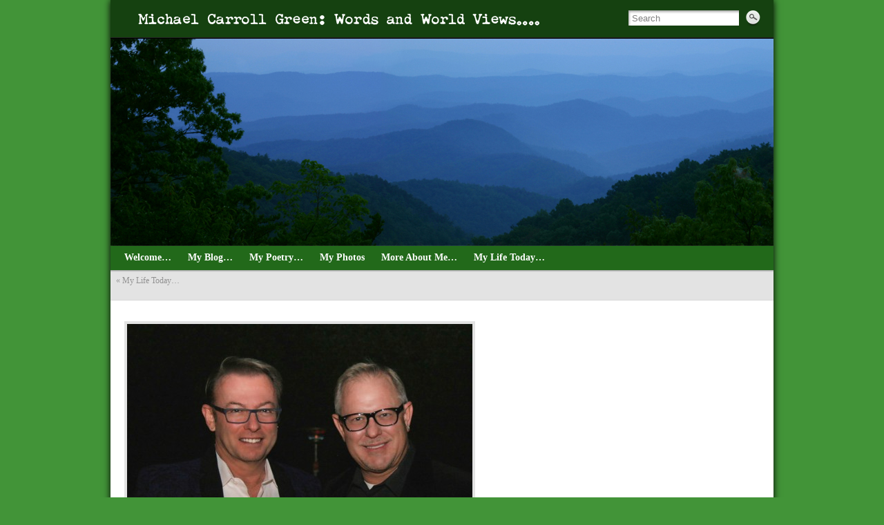

--- FILE ---
content_type: text/html; charset=UTF-8
request_url: http://www.michaelcarrollgreen.com/?attachment_id=1435
body_size: 22578
content:
<!DOCTYPE html PUBLIC "-//W3C//DTD XHTML 1.0 Strict//EN" "http://www.w3.org/TR/xhtml1/DTD/xhtml1-strict.dtd">
<html xmlns="http://www.w3.org/1999/xhtml" lang="en-US">
<head profile="http://gmpg.org/xfn/11">
    <meta http-equiv="Content-Type" content="text/html; charset=UTF-8" />
    <meta http-equiv="X-UA-Compatible" content="IE=Edge" />
    <title>  dec4thSM &raquo; Michael Carroll Green</title>
    <link rel="pingback" href="http://www.michaelcarrollgreen.com/xmlrpc.php" /> 
    
	<style type="text/css">
		#fancybox-close{right:-15px;top:-15px}
		div#fancybox-content{border-color:#FFFFFF}
		div#fancybox-title{background-color:#FFFFFF}
		div#fancybox-outer{background-color:#FFFFFF}
		div#fancybox-title-inside{color:#333333}
	</style>

	<link rel='dns-prefetch' href='//cdn.jquerytools.org' />
<link rel='dns-prefetch' href='//s.w.org' />
<link rel="alternate" type="application/rss+xml" title="Michael Carroll Green &raquo; Feed" href="http://www.michaelcarrollgreen.com/?feed=rss2" />
<link rel="alternate" type="application/rss+xml" title="Michael Carroll Green &raquo; Comments Feed" href="http://www.michaelcarrollgreen.com/?feed=comments-rss2" />
<link rel="alternate" type="application/rss+xml" title="Michael Carroll Green &raquo; dec4thSM Comments Feed" href="http://www.michaelcarrollgreen.com/?feed=rss2&#038;p=1435" />
		<script type="text/javascript">
			window._wpemojiSettings = {"baseUrl":"https:\/\/s.w.org\/images\/core\/emoji\/2.3\/72x72\/","ext":".png","svgUrl":"https:\/\/s.w.org\/images\/core\/emoji\/2.3\/svg\/","svgExt":".svg","source":{"concatemoji":"http:\/\/www.michaelcarrollgreen.com\/wp-includes\/js\/wp-emoji-release.min.js?ver=4.8.25"}};
			!function(t,a,e){var r,i,n,o=a.createElement("canvas"),l=o.getContext&&o.getContext("2d");function c(t){var e=a.createElement("script");e.src=t,e.defer=e.type="text/javascript",a.getElementsByTagName("head")[0].appendChild(e)}for(n=Array("flag","emoji4"),e.supports={everything:!0,everythingExceptFlag:!0},i=0;i<n.length;i++)e.supports[n[i]]=function(t){var e,a=String.fromCharCode;if(!l||!l.fillText)return!1;switch(l.clearRect(0,0,o.width,o.height),l.textBaseline="top",l.font="600 32px Arial",t){case"flag":return(l.fillText(a(55356,56826,55356,56819),0,0),e=o.toDataURL(),l.clearRect(0,0,o.width,o.height),l.fillText(a(55356,56826,8203,55356,56819),0,0),e===o.toDataURL())?!1:(l.clearRect(0,0,o.width,o.height),l.fillText(a(55356,57332,56128,56423,56128,56418,56128,56421,56128,56430,56128,56423,56128,56447),0,0),e=o.toDataURL(),l.clearRect(0,0,o.width,o.height),l.fillText(a(55356,57332,8203,56128,56423,8203,56128,56418,8203,56128,56421,8203,56128,56430,8203,56128,56423,8203,56128,56447),0,0),e!==o.toDataURL());case"emoji4":return l.fillText(a(55358,56794,8205,9794,65039),0,0),e=o.toDataURL(),l.clearRect(0,0,o.width,o.height),l.fillText(a(55358,56794,8203,9794,65039),0,0),e!==o.toDataURL()}return!1}(n[i]),e.supports.everything=e.supports.everything&&e.supports[n[i]],"flag"!==n[i]&&(e.supports.everythingExceptFlag=e.supports.everythingExceptFlag&&e.supports[n[i]]);e.supports.everythingExceptFlag=e.supports.everythingExceptFlag&&!e.supports.flag,e.DOMReady=!1,e.readyCallback=function(){e.DOMReady=!0},e.supports.everything||(r=function(){e.readyCallback()},a.addEventListener?(a.addEventListener("DOMContentLoaded",r,!1),t.addEventListener("load",r,!1)):(t.attachEvent("onload",r),a.attachEvent("onreadystatechange",function(){"complete"===a.readyState&&e.readyCallback()})),(r=e.source||{}).concatemoji?c(r.concatemoji):r.wpemoji&&r.twemoji&&(c(r.twemoji),c(r.wpemoji)))}(window,document,window._wpemojiSettings);
		</script>
		<style type="text/css">
img.wp-smiley,
img.emoji {
	display: inline !important;
	border: none !important;
	box-shadow: none !important;
	height: 1em !important;
	width: 1em !important;
	margin: 0 .07em !important;
	vertical-align: -0.1em !important;
	background: none !important;
	padding: 0 !important;
}
</style>
<link rel='stylesheet' id='contact-form-7-css'  href='http://www.michaelcarrollgreen.com/wp-content/plugins/contact-form-7/includes/css/styles.css?ver=5.0.1' type='text/css' media='all' />
<link rel='stylesheet' id='fancybox-css'  href='http://www.michaelcarrollgreen.com/wp-content/plugins/fancybox-for-wordpress/fancybox/fancybox.css?ver=4.8.25' type='text/css' media='all' />
<link rel='stylesheet' id='graphene-stylesheet-css'  href='http://www.michaelcarrollgreen.com/wp-content/themes/ChildofGraphene/style.css?ver=4.8.25' type='text/css' media='screen' />
<script type='text/javascript' src='http://www.michaelcarrollgreen.com/wp-includes/js/jquery/jquery.js?ver=1.12.4'></script>
<script type='text/javascript' src='http://www.michaelcarrollgreen.com/wp-includes/js/jquery/jquery-migrate.min.js?ver=1.4.1'></script>
<script type='text/javascript' src='http://www.michaelcarrollgreen.com/wp-content/plugins/fancybox-for-wordpress/fancybox/jquery.fancybox.js?ver=1.3.8'></script>
<link rel='https://api.w.org/' href='http://www.michaelcarrollgreen.com/index.php?rest_route=/' />
<link rel="EditURI" type="application/rsd+xml" title="RSD" href="http://www.michaelcarrollgreen.com/xmlrpc.php?rsd" />
<link rel="wlwmanifest" type="application/wlwmanifest+xml" href="http://www.michaelcarrollgreen.com/wp-includes/wlwmanifest.xml" /> 
<meta name="generator" content="WordPress 4.8.25" />
<link rel='shortlink' href='http://www.michaelcarrollgreen.com/?p=1435' />
<link rel="alternate" type="application/json+oembed" href="http://www.michaelcarrollgreen.com/index.php?rest_route=%2Foembed%2F1.0%2Fembed&#038;url=http%3A%2F%2Fwww.michaelcarrollgreen.com%2F%3Fattachment_id%3D1435" />
<link rel="alternate" type="text/xml+oembed" href="http://www.michaelcarrollgreen.com/index.php?rest_route=%2Foembed%2F1.0%2Fembed&#038;url=http%3A%2F%2Fwww.michaelcarrollgreen.com%2F%3Fattachment_id%3D1435&#038;format=xml" />

<!-- Fancybox for WordPress -->
<script type="text/javascript">
jQuery(function(){

jQuery.fn.getTitle = function() { // Copy the title of every IMG tag and add it to its parent A so that fancybox can show titles
	var arr = jQuery("a.fancybox");
	jQuery.each(arr, function() {
		var title = jQuery(this).children("img").attr("title");
		jQuery(this).attr('title',title);
	})
}

// Supported file extensions
var thumbnails = jQuery("a:has(img)").not(".nolightbox").filter( function() { return /\.(jpe?g|png|gif|bmp)$/i.test(jQuery(this).attr('href')) });

thumbnails.addClass("fancybox").attr("rel","fancybox").getTitle();
jQuery("a.fancybox").fancybox({
	'cyclic': false,
	'autoScale': true,
	'padding': 10,
	'opacity': true,
	'speedIn': 500,
	'speedOut': 500,
	'changeSpeed': 300,
	'overlayShow': true,
	'overlayOpacity': "0.3",
	'overlayColor': "#666666",
	'titleShow': true,
	'titlePosition': 'inside',
	'enableEscapeButton': true,
	'showCloseButton': true,
	'showNavArrows': true,
	'hideOnOverlayClick': true,
	'hideOnContentClick': false,
	'width': 560,
	'height': 340,
	'transitionIn': "fade",
	'transitionOut': "fade",
	'centerOnScroll': true
});


})
</script>
<!-- END Fancybox for WordPress -->
<script>/* <![CDATA[ */ portfolio_slideshow = { options : {"psHash":false,"psLoader":false}, slideshows : new Array() }; /* ]]> */</script><style data-context="foundation-flickity-css">/*! Flickity v2.0.2
http://flickity.metafizzy.co
---------------------------------------------- */.flickity-enabled{position:relative}.flickity-enabled:focus{outline:0}.flickity-viewport{overflow:hidden;position:relative;height:100%}.flickity-slider{position:absolute;width:100%;height:100%}.flickity-enabled.is-draggable{-webkit-tap-highlight-color:transparent;tap-highlight-color:transparent;-webkit-user-select:none;-moz-user-select:none;-ms-user-select:none;user-select:none}.flickity-enabled.is-draggable .flickity-viewport{cursor:move;cursor:-webkit-grab;cursor:grab}.flickity-enabled.is-draggable .flickity-viewport.is-pointer-down{cursor:-webkit-grabbing;cursor:grabbing}.flickity-prev-next-button{position:absolute;top:50%;width:44px;height:44px;border:none;border-radius:50%;background:#fff;background:hsla(0,0%,100%,.75);cursor:pointer;-webkit-transform:translateY(-50%);transform:translateY(-50%)}.flickity-prev-next-button:hover{background:#fff}.flickity-prev-next-button:focus{outline:0;box-shadow:0 0 0 5px #09F}.flickity-prev-next-button:active{opacity:.6}.flickity-prev-next-button.previous{left:10px}.flickity-prev-next-button.next{right:10px}.flickity-rtl .flickity-prev-next-button.previous{left:auto;right:10px}.flickity-rtl .flickity-prev-next-button.next{right:auto;left:10px}.flickity-prev-next-button:disabled{opacity:.3;cursor:auto}.flickity-prev-next-button svg{position:absolute;left:20%;top:20%;width:60%;height:60%}.flickity-prev-next-button .arrow{fill:#333}.flickity-page-dots{position:absolute;width:100%;bottom:-25px;padding:0;margin:0;list-style:none;text-align:center;line-height:1}.flickity-rtl .flickity-page-dots{direction:rtl}.flickity-page-dots .dot{display:inline-block;width:10px;height:10px;margin:0 8px;background:#333;border-radius:50%;opacity:.25;cursor:pointer}.flickity-page-dots .dot.is-selected{opacity:1}</style><style data-context="foundation-slideout-css">.slideout-menu{position:fixed;left:0;top:0;bottom:0;right:auto;z-index:0;width:256px;overflow-y:auto;-webkit-overflow-scrolling:touch;display:none}.slideout-menu.pushit-right{left:auto;right:0}.slideout-panel{position:relative;z-index:1;will-change:transform}.slideout-open,.slideout-open .slideout-panel,.slideout-open body{overflow:hidden}.slideout-open .slideout-menu{display:block}.pushit{display:none}</style><style type="text/css">
.sidebar h3{border-color:#106103;}.sidebar h3{text-shadow: 0 -1px #39393b;}.sidebar h3{
				background: #1a9c05;
				background: -moz-linear-gradient( #1a9c05, #0e2c0b );
				background: -webkit-linear-gradient(top, #1a9c05, #0e2c0b );
				background: linear-gradient( #1a9c05, #0e2c0b );
		}.featured_slider {
				-pie-background: linear-gradient(left top, #0e2c0b, #1a9c05 );
				background: #0e2c0b;
				background: -moz-linear-gradient(left top, #0e2c0b, #1a9c05 );
				background: -webkit-linear-gradient(left top, #0e2c0b, #1a9c05 );
				background: linear-gradient(left top, #0e2c0b, #1a9c05 );
		}.block-button, .block-button:visited, .Button {
							background: #154110;
							background: -moz-linear-gradient( #154110, #002700 );
							background: -webkit-linear-gradient(top, #154110, #002700 );
							background: linear-gradient( #154110, #002700 );
							border-color: #002700;
							text-shadow: 0 -1px 1px #39393b;
							color: #fff;
						}.block-button:hover {
							background: #154110;
							background: -moz-linear-gradient( #154110, #000D00 );
							background: -webkit-linear-gradient(top, #154110, #000D00 );
							background: linear-gradient( #154110, #000D00 );
							color: #fff;
						}.page-title {
				-pie-background: linear-gradient(left top, #154110, #1a9c05 );
				background: #154110;
				background: -moz-linear-gradient(left top, #154110, #1a9c05 );
				background: -webkit-linear-gradient(left top, #154110, #1a9c05 );
				background: linear-gradient(left top, #154110, #1a9c05 );
		}.page-title span{color:#fff;}.page-title{text-shadow: 0 -1px 0 #39393b;}body{background-image:none;}.header_title { font-family:Verdana, Arial, Helvetica, sans-serif;line-height:16pt;font-size:14pt;font-weight:bold; }.header_desc { font-family:Verdana, Arial, Helvetica, sans-serif;font-size:12pt;line-height:14pt; }.entry-content, .sidebar, .comment-entry { font-family:Verdana, Arial, Helvetica, sans-serif;font-size:12pt;line-height:15pt;color:#000000; }a{color:#19730e;}a:visited{color:#19730e;}a:hover{color:#0f4408;}
</style>
	<!--[if lte IE 8]>
      <style type="text/css" media="screen">
      	#footer, div.sidebar-wrap, .block-button, .featured_slider, #slider_root, #comments li.bypostauthor, #nav li ul, .pie{behavior: url(http://www.michaelcarrollgreen.com/wp-content/themes/graphene/js/PIE.php);}
        .featured_slider{margin-top:0 !important;}
      </style>
    <![endif]-->
    		<style type="text/css">.recentcomments a{display:inline !important;padding:0 !important;margin:0 !important;}</style>
		<style type="text/css">
/*
 * Styled sub- and superscripts.
 */
sup, sub {
  font-size: 75%;
  line-height: 100%;
}

sup {
  vertical-align: 60%;
}

sub {
  vertical-align: -10%;
}

/*
 * Styled ampersands.
 */
.amp {
  font-family: Baskerville, &quot;Goudy Old Style&quot;, Palatino, &quot;Book Antiqua&quot;, &quot;Warnock Pro&quot;, serif;
  font-size: 1.1em;
  font-style: italic;
  font-weight: normal;
  line-height: 1em;
}

/*
 * Words in caps.
 */
.caps {
  font-size: 90%;
}

/*
 * Styled initial quotes.
 */
.dquo {
  margin-left: -0.4em;
}

.quo {
  margin-left: -0.2em;
}

/*
 * Hanging punctuation.
 */
.pull-single {
  margin-left: -0.15em;
}

.push-single {
  margin-right: 0.15em;
}

.pull-double {
  margin-left: -0.38em;
}

.push-double {
  margin-right: 0.38em;
}

/*
 * Because formatting .numbers should consider your current font settings, we will not do it here.
 */
</style>
<style type="text/css">body {-webkit-font-feature-settings: "liga";font-feature-settings: "liga";-ms-font-feature-settings: normal;}</style>
<style type="text/css" id="custom-background-css">
body.custom-background { background-color: #429438; }
</style>
<style>.ios7.web-app-mode.has-fixed header{ background-color: rgba(3,122,221,.88);}</style></head><body class="attachment attachment-template-default single single-attachment postid-1435 attachmentid-1435 attachment-jpeg custom-background one-column">



<div id="container">
    
            <div id="top-bar">
<!--
                <div id="rss" class="clearfix">
                	                                    </div>
-->

<div id="rss">

<img src="../wp-content/images/MCG.png" />

</div>


            
                                        <div id="top_search">
                    <form id="searchform" class="searchform" method="get" action="http://www.michaelcarrollgreen.com">
    <p class="clearfix default_searchform">
        <input type="text" name="s" onblur="if (this.value == '') {this.value = 'Search';}" onfocus="if (this.value == 'Search') {this.value = '';}" value="Search" />
        <button type="submit"><span>Search</span></button>
    </p>
    </form>                                    </div>
                        
                        
        </div>
    
        <div id="header" style="background-image:url(http://www.michaelcarrollgreen.com/wp-content/uploads/blueridge.jpg);">
                
        		
        		<h2  style="display:none;" class="header_title"><a  style="display:none;" href="http://www.michaelcarrollgreen.com" title="Go back to the front page">Michael Carroll Green</a></h2>
        <h3  style="display:none;" class="header_desc"></h3>
            </div>
    <div id="nav">
                <div id="header-menu-wrap">
			<ul id="header-menu" class="menu clearfix"><li id="menu-item-45" class="menu-item menu-item-type-post_type menu-item-object-page menu-item-home"><a href="http://www.michaelcarrollgreen.com/"><strong>Welcome…</strong></a></li>
<li id="menu-item-44" class="menu-item menu-item-type-post_type menu-item-object-page current_page_parent"><a href="http://www.michaelcarrollgreen.com/?page_id=11"><strong>My Blog…</strong></a></li>
<li id="menu-item-938" class="menu-item menu-item-type-post_type menu-item-object-page"><a href="http://www.michaelcarrollgreen.com/?page_id=790"><strong>My Poetry…</strong></a></li>
<li id="menu-item-943" class="menu-item menu-item-type-post_type menu-item-object-page"><a href="http://www.michaelcarrollgreen.com/?page_id=489"><strong>My Photos</strong></a></li>
<li id="menu-item-43" class="menu-item menu-item-type-post_type menu-item-object-page"><a href="http://www.michaelcarrollgreen.com/?page_id=31"><strong>More About Me…</strong></a></li>
<li id="menu-item-477" class="menu-item menu-item-type-post_type menu-item-object-page"><a href="http://www.michaelcarrollgreen.com/?page_id=475"><strong>My Life Today…</strong></a></li>
</ul>        
			        
        </div>
		
                
        <div class="menu-bottom-shadow">&nbsp;</div>


        
    </div>

    
    <div id="content" class="clearfix hfeed">
                
                
        <div id="content-main" class="clearfix">
        
		    
    	    
    			        <div class="post-nav clearfix">
            <p id="previous">&laquo; <a href="http://www.michaelcarrollgreen.com/?page_id=475" rel="prev">My Life Today…</a></p>
            <p id="next-post"></p>
                    </div>
        
                        
        <div id="post-1435" class="clearfix post post-1435 attachment type-attachment status-inherit hentry nodate">
            
                                    
                        
                        
            <div class="entry clearfix">                
                
                <h1 class="post-title entry-title">                    <a href="http://www.michaelcarrollgreen.com/?attachment_id=1435" rel="bookmark" title="Permalink to dec4thSM">dec4thSM</a>
                                </h1>                
                                                <div class="post-meta clearfix">
                    
                                                            
                                        
                                        
                                                            
                                                            
                                                                                
                                        
                                    </div>
                                
                                <div class="entry-content clearfix">
                                        
                                        	
                                                                        
												<p class="attachment"><a href="http://www.michaelcarrollgreen.com/wp-content/uploads/dec4thSM.jpg"><img width="500" height="358" src="http://www.michaelcarrollgreen.com/wp-content/uploads/dec4thSM-500x358.jpg" class="attachment-medium size-medium" alt srcset="http://www.michaelcarrollgreen.com/wp-content/uploads/dec4thSM-500x358.jpg 500w, http://www.michaelcarrollgreen.com/wp-content/uploads/dec4thSM-200x143.jpg 200w, http://www.michaelcarrollgreen.com/wp-content/uploads/dec4thSM.jpg 840w" sizes="(max-width: 500px) 100vw, 500px"></a></p>
                                        
                                        
                                        
                </div>
                
                                <div class="entry-footer clearfix">
                                                            
                                                                                                        
                                    </div>
            </div>
        </div>
                
                
                 
                        
                        
                
        
                    
	    
            

            
  
    </div><!-- #content-main -->
    
        

</div><!-- #content -->



<div id="footer" class="clearfix">
    
    
		<div class="footer-menu-wrap">
    	<ul id="footer-menu" class="clearfix">
			                    	<li class="menu-item return-top"><a href="#">Return to top</a></li>
                    </ul>
    </div>
    
   


    
    </div><!-- #footer -->


</div><!-- #container -->


<!-- Powered by WPtouch: 4.3.26 -->	<!--[if IE 8]>
    <script type="text/javascript">
        (function( $) {
            var imgs, i, w;
            var imgs = document.getElementsByTagName( 'img' );
            maxwidth = 0.98 * $( '.entry-content' ).width();
            for( i = 0; i < imgs.length; i++ ) {
                w = imgs[i].getAttribute( 'width' );
                if ( w > maxwidth ) {
                    imgs[i].removeAttribute( 'width' );
                    imgs[i].removeAttribute( 'height' );
                }
            }
        })(jQuery);
    </script>
    <![endif]-->
<script type='text/javascript' src='http://cdn.jquerytools.org/1.2.5/all/jquery.tools.min.js?ver=4.8.25'></script>
<script type='text/javascript'>
/* <![CDATA[ */
var wpcf7 = {"apiSettings":{"root":"http:\/\/www.michaelcarrollgreen.com\/index.php?rest_route=\/contact-form-7\/v1","namespace":"contact-form-7\/v1"},"recaptcha":{"messages":{"empty":"Please verify that you are not a robot."}}};
/* ]]> */
</script>
<script type='text/javascript' src='http://www.michaelcarrollgreen.com/wp-content/plugins/contact-form-7/includes/js/scripts.js?ver=5.0.1'></script>
<script type='text/javascript' src='http://www.michaelcarrollgreen.com/wp-content/plugins/wp-typography/js/jquery.selection.min.js?ver=5.2.4'></script>
<script type='text/javascript' src='http://www.michaelcarrollgreen.com/wp-content/plugins/wp-typography/js/clean_clipboard.min.js?ver=5.2.4'></script>
<script type='text/javascript' src='http://www.michaelcarrollgreen.com/wp-includes/js/wp-embed.min.js?ver=4.8.25'></script>
</body>
</html>

--- FILE ---
content_type: text/css
request_url: http://www.michaelcarrollgreen.com/wp-content/themes/ChildofGraphene/style.css?ver=4.8.25
body_size: 1332
content:
@import url('../graphene/style.css');

/*
Theme Name: Graphene Child
Description: Child theme for the graphene theme 
Author: Your name here
Template: graphene
*/

#header {
	background-position: center top;
	background-repeat: no-repeat;
	border-top:1px solid #000;
	height: 300px;
	width: 100%;
	position: relative;
}
#top-bar {
	background: #154110;
	border-bottom:1px solid #222;
	height: 54px;
	position: relative;
	z-index: 10;
}
#header-menu {
	background: #22691a;
}
#content {
	background: #e3e3e3;
	padding-top: 5px;
	padding-bottom: 20px;
}
table {
	border-collapse: collapse;
}
table td,
table th,
table tr {
	border: 1px solid #ffffff;
	font-family: verdana;
	padding: 2px 5px;
}
table th {
	background: #ffffff;
	border-bottom-width: 2px;
}
table tr {
	background: #ffffff;
}
table tr.alternate {
	background: #fff;
}
table#wp-calendar td,
table#wp-calendar th,
table#wp-calendar tr {
	border: none;
}
#footer {
	background: #0e2c0b;
	border-top: 1px solid #d5d5d5;
	padding-top: 50px;
	margin-bottom: 30px;
	min-height: 80px;
	position: relative;
	color: #999;
}
#afflogos {
	margin: 0 20px 20px;
	float: left;
	height: 32px;
}
.homepage_pane .post-title a, .homepage_pane .post-title a:visited{
	color: #0e2c0b;
	font: bold 18px verdana;	
}


--- FILE ---
content_type: text/css
request_url: http://www.michaelcarrollgreen.com/wp-content/themes/graphene/style.css
body_size: 46113
content:
/*
Theme Name: Graphene
Theme URI: http://www.khairul-syahir.com/wordpress-dev/graphene-theme
Description: The Graphene theme for WordPress is a stylish, neat, and tight WordPress theme supporting configurable columns layout options and 4 widget areas, with the ability to determine the number of columns to display in the footer widget area. It includes a buckload of action hooks for greater customisability through child theme, and a jQuery slider for your featured posts. It has built-in Twitter widget, allows for customisable colours, header and background through the WordPress admin, built-in AdSense placement and social sharing buttons, supports custom menu with drop-down navigation, and threaded comments of up to 10 levels deep! You can hide post parameters, show post author's gravatar, use different widgets for the front page than the rest of the website, and specify font styles for header and content texts. The codes are written so that you can easily override or add functionality to the theme by using your own child theme without altering the parent theme's code. Seriously, there's too many features for this theme to describe them all here! This theme has been tested and confirmed compatible with IE7 and above, Mozilla Firefox, Google Chrome, Opera, and Safari. The theme currently has been translated into 20 languages, and fully supports right-to-left languages. See the <a href="http://www.khairul-syahir.com/wordpress-dev/graphene-theme#changelog">theme's changelog</a>.
Version: 1.5.5
Author: Syahir Hakim
Author URI: http://www.khairul-syahir.com
Tags: black, blue, white, one-column, two-columns, three-columns, right-sidebar, left-sidebar, fixed-width, custom-colors, custom-header, custom-background, custom-menu, editor-style, theme-options, threaded-comments, sticky-post, translation-ready, rtl-language-support, post-formats, featured-image-header, featured-images, full-width-template, microformats
License: GNU General Public License, v2 (or newer)
License URI: http://www.gnu.org/licenses/old-licenses/gpl-2.0.html
*/


/* =Resets and Clearfix
-------------------------------------------------------------- */

html,
body,
h1,
h2,
h3,
h4,
h5,
h6,
p,
img,
ul,
ol,
li,
form,
fieldset {
	border: 0 none;
	margin: 0;
	padding: 0;
}
.clearfix:after,
#commentform:after {
	clear: both;
	content: ".";
	display: block;
	height: 0;
	visibility: hidden;
}
.clearfix,
#commentform {
	display: inline-block;
}
.clearfix,
#commentform {
	display: block;
}


/* =Non-classed HTML elements
-------------------------------------------------------------- */

body {
	background: url(images/bg_g.png) repeat #000 fixed;
	color: #000000;
	font: 13px verdana;
	line-height: 18px;
	position: relative;
}
a,
a:visited {
	color: #7f19a5;
	text-decoration: none;
}
a:hover {
	color: #7f19a5;
	text-decoration: none;
}



/* =Container elements
-------------------------------------------------------------- */

.bg-gradient {
	background: url(images/bg-gradient.png) left bottom repeat-x fixed;
	position: relative;
	width: 100%;
	height: 100%;
	padding-bottom: 1px;
}
#container {
	-webkit-box-shadow: 0 0 10px #000;
	box-shadow: 0 0 10px #000;
	margin: 0 auto;
	width: 960px;
}


/* =Header
-------------------------------------------------------------- */

#top-bar {
	background: #340845;
	border-bottom:1px solid #000000;
	height: 50px;
	position: relative;
	z-index: 10;
}
#rss{
	padding: 13px 0 0 23px;
	float: left;
}
#rss a {
	background: url(images/sprite_master.png) left top no-repeat;
	float: left;
	width: 32px;
	height: 32px;
	margin-right: 10px;
}
#rss span {
	display: none;
}
#rss a.twitter_link{
	background-position: left -414px;
}
#rss a.facebook_link{
	background-position: -69px -414px;
}
#top_search {
	float: right;
	margin-top: 15px;
	width: 210px;
}
#top_search input {
	background: url(images/sprite_master.png) -69px top no-repeat #ffffff;
	border: none;
	color: gray;
	float: left;
	padding: 3px 7px 2px 5px;
	width: 148px;
	height: 17px;
}
#top_search button {
	background: url(images/sprite_master.png) -38px top no-repeat;
	border: 0;
	cursor: pointer;
	display: block;
	float: left;
	margin-left: 10px;
	width: 23px;
	height: 23px;
}
#top_search button span {
	display: none;
}
#nav #top_search {
	position: absolute;
	right: 0;
	top: 50%;
	margin-top: -12px;
}
#header {
	background-position: center top;
	background-repeat: no-repeat;
	border-top:1px solid #000;
	height: 198px;
	width: 100%;
	position: relative;
}
.header_title {
	font: bold 28px "verdana";
	position: relative;
	left: 38px;
	top: 80px;
	width: 852px;
}
.header_title a,
.header_title a:visited {
	text-decoration: none;
}
.header_desc {
	font-size: 18px;
	border-bottom: none;
	color: #000;
	position: relative;
	top: 80px;
	left: 38px;
	width: 852px;
}
#header_img_link {
	display: block;
	position: absolute;
	text-decoration: none;
	width: 960px;
	height: 198px;
}
#header .sidebar-wrap {
	position: absolute;
	z-index: 1000;
}
.sidebar-wrap #searchsubmit {
	float: right;
	margin-top: 10px;
}
.sidebar-wrap #s {
	width: 160px;
}


/* =Navigation
-------------------------------------------------------------- */

#nav {
	position: relative;
}
/* Son of Suckerfish - what makes it tick */
#nav, #nav ul {
	padding: 0;
	margin: 0;
	list-style: none;
	z-index: 100;
}

#nav a {
	display: block;
}

#nav li {
	float: left;
}
#nav li ul {
	position: absolute;
	width: 200px;
	left: -999em;
}

#nav li:hover ul {
	left: auto;
}
#header-menu li ul ul {
	margin: -34px 0 0 200px;
}
#secondary-menu li ul ul {
	margin: -29px 0 0 200px;
}
#nav, #nav ul {
	padding: 0;
	margin: 0;
	list-style: none; 
	line-height: 1;
}
#nav li:hover ul ul,
#nav li:hover ul ul ul,
#nav li:hover ul ul ul ul,
#nav li:hover ul ul ul ul ul {
	left: -999em;
}
#nav li:hover ul, 
#nav li li:hover ul,
#nav li li li:hover ul,
#nav li li li li:hover ul {
	left: auto;
}

/* What gives our menus style */
#nav .menu {
	width: 100%;
}
.menu-bottom-shadow{
	background: url(images/sprite_h.png) left top repeat-x #eee;
	height: 3px;
	width: 100%;
}
#nav .menu li:hover{
	position: static;
}
#nav .menu ul {
	box-shadow: 0 1px 2px #555;
}

/* Top level header menu, default state */
#header-menu-wrap{
	position: relative;	
}
#header-menu {
	background:  #4b0d62;
}
#header-menu > li {
	font: normal 14px verdana;
	margin: 0 2px;
}
#header-menu > li:first-child {
	margin-left: 10px;
}
#header-menu > li > a {
	color: #fff;
	line-height: 16px;
	padding: 9px 10px 10px;
}
#header-menu > li > a > span {
	display: block;
	font-size: 11px;
	color: #aaa;
}
#header-menu > li.menu-item-ancestor > a {
	background: url(images/sprite_master.png) -877px -236px no-repeat transparent;
	padding-left: 26px;
}

/* Top level header menu, hover and current state */
#header-menu > li:hover,
#header-menu > li.current-menu-item,
#header-menu > li.current-menu-ancestor {
	background: url(images/sprite_h.png) left -100px repeat-x #eee;
}
#header-menu > li:hover > a,
#header-menu > li.current-menu-item > a,
#header-menu > li.current-menu-ancestor > a {
	color: #000;
}
#header-menu > li:hover > a > span,
#header-menu > li.current-menu-item > a > span,
#header-menu > li.current-menu-ancestor > a > span {
	color: #484848;
}
#header-menu > li.menu-item-ancestor:hover > a,
#header-menu > li.current-menu-item > a,
#header-menu > li.current-menu-ancestor > a {
	background-position: -877px -192px;
}

/* Sub level header menu, default state */
#header-menu ul li a {
	color: #000;
	padding: 10px;
	width: 180px;
}
#header-menu ul li {
	background: url(images/sprite_h.png) left -377px repeat-x #dfdfdf;
}
#header-menu ul li.menu-item-ancestor > a {
	background: url(images/sprite_master.png) -652px -194px no-repeat transparent;
	padding-right: 25px;
	width: 165px;
}

/* Sub level header menu, hover and current state */
#header-menu ul li:hover,
#header-menu ul li.current-menu-item,
#header-menu ul li.current-menu-ancestor {
	background-position: left -456px;
	background-color: #212121;
}
#header-menu ul li:hover > a,
#header-menu ul li.current-menu-item > a,
#header-menu ul li.current-menu-ancestor > a {
	color: #fff;
}
#header-menu ul li.menu-item-ancestor:hover > a,
#header-menu ul li.current-menu-item > a,
#header-menu ul li.current-menu-ancestor > a {
	background-position: -652px -238px;
}


/* Secondary menu */
/* Top level, default state */
#secondary-menu-wrap {
	width: 100%;
	border-top: 1px solid #000;
}
#secondary-menu {
	width: 100%;
	background: url(images/sprite_h.png) left -540px repeat-x #222;
}
#secondary-menu > li {
	font: normal 11px arial;
	margin: 0 2px;
	text-transform: uppercase;
}
#secondary-menu > li:first-child {
	margin-left: 10px;
}
#secondary-menu > li > a {
	color: #fff;
	line-height: 16px;
	padding: 7px 10px 6px;
}
#secondary-menu > li.menu-item-ancestor > a {
	background: url(images/sprite_master.png) -877px -316px no-repeat transparent;
	padding-left: 20px;
}

/* Top level, hover and current state */
#secondary-menu > li:hover,
#secondary-menu > li.current-menu-item,
#secondary-menu > li.current-menu-ancestor {
	background: url(images/sprite_h.png) left -614px repeat-x #dfdfdf;
}
#secondary-menu > li:hover > a,
#secondary-menu > li.current-menu-item > a,
#secondary-menu > li.current-menu-ancestor > a {
	color: #000;
}
#secondary-menu > li.menu-item-ancestor:hover > a,
#secondary-menu > li.current-menu-item > a,
#secondary-menu > li.current-menu-ancestor > a {
	background-position: -877px -283px;
}

/* Sub level, default state */
#secondary-menu ul li a {
	color: #000;
	padding: 7px 15px 6px;
	width: 170px;
	line-height: 16px;
}
#secondary-menu ul li {
	background: url(images/sprite_h.png) left -614px repeat-x #dfdfdf;
}
#secondary-menu ul li.menu-item-ancestor > a {
	background: url(images/sprite_master.png) -652px -286px no-repeat transparent;
	padding-right: 20px;
	width: 165px;
}
/* Sub level header menu, hover and current state */
#secondary-menu ul li:hover,
#secondary-menu ul li.current-menu-item,
#secondary-menu ul li.current-menu-ancestor {
	background-position: left -684px;
	background-color: #212121;
}
#secondary-menu ul li:hover > a,
#secondary-menu ul li.current-menu-item > a,
#secondary-menu ul li.current-menu-ancestor > a {
	color: #fff;
}
#secondary-menu ul li.menu-item-ancestor:hover > a,
#secondary-menu ul li.current-menu-item > a,
#secondary-menu ul li.current-menu-ancestor > a {
	background-position: -652px -319px;
}



/* =Content Area
-------------------------------------------------------------- */

#content {
	background: #ffffff;
	padding-top: 12px;
	padding-bottom: 12px;
}
#content-main {
	float: none;
	width: 100%;
}
.two-columns #content-main {
	float: left;
	width: 675px;
}
.three-columns #content-main {
	float: left;
	width: 460px;
}
.three-columns #content-main {
	float: left;
	width: 460px;
}
.three-col-right.three-columns #content-main {
	float: right;
}
.three-col-center.three-columns #content-main {
	width: 445px;
}
.page-title {
	background: #2070B7;
	background: linear-gradient(left top, #0F2D4D, #2880C3);
	background: -moz-linear-gradient(left top, #0F2D4D, #2880C3);
	background: -webkit-linear-gradient(left top, #0F2D4D, #2880C3);
	-pie-background: linear-gradient(left top, #0F2D4D, #2880C3);
	color: #e3e3e3;
	font-size: 18px;
	margin: 0 auto 10px;
	padding: 5px 0;
	text-align: center;
	text-shadow: 0 -1px 0 #333;
}
.page-title span {
	color: #fff;
}
.cat-desc{
	background: #0F2D4D;
	padding: 10px;
	margin-top: -10px;
	overflow: hidden;
	border-top: 1px solid #221;
	color: #AFCEEB;
}
.cat-desc p{
	font: normal 12px/18px arial;
	margin-top: 10px;
}
.cat-desc p:first-child{
	margin-top: 0;
}
.featured_slider {
	-pie-background: linear-gradient(left top, #0F2D4D, #2880C3);
	background: #0F2D4D;
	background: linear-gradient(left top, #0F2D4D, #2880C3);
	background: -moz-linear-gradient(left top, #0F2D4D, #2880C3);
	background: -webkit-linear-gradient(left top, #0F2D4D, #2880C3);
	margin-bottom: 20px;
	padding-bottom: 25px;
	padding-top: 15px;
	position: relative;
	width: 100%;
}
.full-sized.featured_slider {
	margin-top: -9px;
	padding-top: 0;
	-pie-background: none;
	background: none;
}
.featured_slider #slider_root {
	background: #fff;
	-moz-box-shadow: 0 0 5px #000;
	-webkit-box-shadow: 0 0 5px #000;
	box-shadow: 0 0 5px #000;
	margin: 10px auto 0;
	overflow: hidden;
	position: relative;
	width: 920px;
	height: 240px;
}
.two-columns .featured_slider #slider_root {
	width: 630px;
}
.three-columns .featured_slider #slider_root {
	width: 415px;
}
.three-col-center .featured_slider #slider_root {
	width: 400px;
}
.one-column .full-sized.featured_slider #slider_root {
	width: 930px;
}
.three-columns .full-sized.featured_slider #slider_root {
	width: 445px;
}
.three-col-right .full-sized.featured_slider #slider_root {
	margin-left: 0;
}
.full-sized.featured_slider #slider_root {
	-moz-box-shadow: 0 0 5px #555;
	-webkit-box-shadow: 0 0 5px #555;
	box-shadow: 0 0 5px #555;
	margin-left: 15px;
	width: 660px;
}
.two-col-right .full-sized.featured_slider #slider_root {
	margin-left: 0;
	margin-right: 15px;
}
.three-col-center .full-sized.featured_slider #slider_root {
	margin-left: 0;
}
.featured_slider .slider_items {
	position: absolute;
	width: 20000em;
	height: 100%;
}
.sliderpost_featured_image {
	float: left;
	margin: 4px 1em 12px 0;
}
.sliderpost_featured_image img {
	-moz-box-shadow: 0 0 5px #555;
	-webkit-box-shadow: 0 0 5px #555;
	box-shadow: 0 0 5px #555;
}
.slider_post {
	float: left;
	padding: 20px;
	position: relative;
	width: 890px;
	height: 200px;
}
.fade .slider_post {
	position: absolute !important;
	left: 0;
	top: 0;
	display: none;
}
.slider_post_entry p{
	margin-bottom: 10px;
}
.full-sized .slider_post {
	padding: 0;
	position: relative;
	width: 930px;
	height: 100%;
}
.full-sized .sliderpost_featured_image {
	position: absolute;
	top: 0;
	left: 0;
	z-index: 0;
}
.full-sized .slider-entry-wrap {
	background: url(images/black70.png) repeat;
	background: rgba(0, 0, 0, 0.7);
	position: absolute;
	right: 0;
	top: 0;
	width: 35%;
	height: 100%;
}
.full-sized .slider-entry-wrap .slider-content-wrap {
	padding: 5px 10px;
}
.full-sized .block-button,
.full-sized .block-button:visited {
	position: absolute;
	right: 10px;
	bottom: 10px;
}
.full-sized .slider_post h2 a,
.full-sized .slider_post h2 a:visited {
	color: #fff;
	font: normal 18px arial;
}
.full-sized .slider_post_entry p {
	color: #ccc;
}
.two-columns .slider_post {
	width: 590px;
}
.two-columns .full-sized .slider_post {
	width: 660px;
}
.three-columns .slider_post {
	width: 375px;
}
.three-columns .full-sized .slider_post {
	width: 445px;
}
.three-col-center .slider_post {
	width: 360px;
}
.slider_post h2 {
	border-bottom: none;
}
.slider_post h2 a,
.slider_post h2 a:visited {
	font: normal 26px georgia;
}
.slider_post a.continue_reading {
	display: none;
}
.block-button,
.block-button:visited,
.Button {
	background: url(images/bg-block-button.png) left bottom repeat-x #1C5FA5;
	background: -moz-linear-gradient(#2982C5, #1C5FA5);
	background: -webkit-linear-gradient(#2982C5, #1C5FA5);
	background: linear-gradient(#2982C5, #1C5FA5);
	border: 1px solid #1C5FA5;
	-moz-border-radius: 5px;
	-webkit-border-radius: 5px;
	border-radius: 5px;
	-moz-box-shadow: 0 0 5px #555;
	-webkit-box-shadow: 0 0 5px #555;
	box-shadow: 0 0 5px #555;
	color: #fff;
	cursor: pointer;
	display: block;
	float: right;
	font: bold 12px arial;
	margin: 10px 5px 5px;
	padding: 5px 15px 6px;
	position: relative;
	text-decoration: none;
	text-shadow: 0 -1px 1px #444;
}
.block-button:hover {
	background: url(images/bg-block-button-hover.png) left bottom repeat-x #1C5FA5;
	background: -moz-linear-gradient(#2982C5, #15467A);
	background: -webkit-linear-gradient(#2982C5, #15467A);
	background: linear-gradient(#2982C5, #15467A);
	color: #fff;
	cursor: pointer;
	text-decoration: none;
}
.slider_nav {
	clear: both;
	height: 20px;
	padding-top: 5px;
	position: absolute;
	right: 20px;
	text-align: right;
}
.full-sized .slider_nav {
	right: 0;
	}
.one-column .full-sized .slider_nav,
.two-col-right .full-sized .slider_nav,
.three-col-right .full-sized .slider_nav {
	right: 15px;
}
.slider_nav a span {
	display: none;
}
.slider_nav a,
.slider_nav a:visited {
	background: url(images/sprite_master.png) -80px -37px no-repeat;
	display: inline-block;
	margin-left: 3px;
	width: 12px;
	height: 12px;
}
.slider_nav a.active,
.slider_nav a.active:visited,
.slider_nav a:hover {
	background-position: -68px -37px;
}
.post {
	background: #fff;
	border-bottom: 1px solid #ccc;
	-moz-border-radius: 0;
	-webkit-border-radius: 0;
	border-radius: 0;
	border-top: 1px solid #d8d8d8;
	margin-bottom: 5px;
	overflow: visible;
	padding: 5px 15px 20px 70px;
	position: relative;
	width: 875px;
}
.child-page {
	background: #E9ECF5;
	-moz-border-radius: 0 !important;
	-webkit-border-radius: 0 !important;
	border-radius: 0 !important;
	padding-bottom: 10px;
	padding-top: 10px;
}
.one-column .page,
.one-column .post.author-info,
.one-column .child-page {
	width: 930px;
	}
.child-page .entry-content {
	margin-top: 0;
}
.child-page .entry-content p {
	line-height: 18px;
	margin-top: 5px;
}
.child-page .post-title {
	border-bottom: none;
	margin: 0;
	padding: 0;
}
.post.nodate,
.post.page,
.post.post_404,
.post.post_404_search {
	padding-left: 15px;
}
.one-column .post.nodate {
	width: 930px;
}
.two-columns .post {
	-moz-border-radius-topright: 30px;
	-webkit-border-top-right-radius: 30px;
	border-top-right-radius: 30px;
	width: 590px;
}
.two-columns .post.nodate,
.two-columns .post.page,
.two-columns .post.post_404,
.two-columns .post.post_404_search {
	width: 645px;
}
.three-columns .post {
	-moz-border-radius-topright: 30px;
	-webkit-border-top-right-radius: 30px;
	border-top-right-radius: 30px;
	width: 375px;
}
.three-columns .post.nodate,
.three-columns .post.page,
.three-columns .post.post_404,
.three-columns .post.post_404_search {
	width: 430px;
}
.three-col-center .post {
	width: 360px;
}
.three-col-center .post.nodate,
.three-col-center .post.page,
.three-col-center .post.post_404,
.three-col-center .post.post_404_search {
	width: 415px;
}
.two-col-right .post,
.three-col-right .post,
.two-col-right #comments ol li.comment.depth-1,
.three-col-right #comments ol li.comment.depth-1,
.two-col-right #commentform,
.three-col-right #commentform {
	-moz-border-radius-topleft: 30px;
	-moz-border-radius-topright: 0;
	-webkit-border-top-left-radius: 30px;
	-webkit-border-top-right-radius: 0;
	border-top-left-radius: 30px;
	border-top-right-radius: 0;
}
.three-col-center .post,
.three-col-center #comments li.depth-1,
.three-col-center #commentform {
	-moz-border-radius: 0;
	-webkit-border-radius: 0;
	border-radius: 0;
}
.adsense_single {
	text-align: center;
}
.post .date {
	background: url(images/sprite_master.png) -325px top no-repeat;
	margin: 0;
	padding: 0;
	position: absolute;
	top: 15px;
	left: 15px;
	text-align: center;
	width: 46px;
	height: 65px;
}
.post .date p {
	color: #e3e3e3;
	display: inline;
	font: normal 12px tahoma;
	line-height: 22px;
}
.post .date p span {
	color: #2c2b2b;
	font-size: 18px;
}
.post .date p span.year {
	color: #2c2b2b;
	font-size: 11px;
	font-weight: bold;
}
.post .entry {
	margin: 0;
	padding: 0;
}
.post-title,
.post-title a,
.post-title a:visited {
	font: 4px verdana;
	font-weight: bold;
        color: #ffffff;
}
.post-title a,
.post-title a:visited {
	border: none;
}
.post-meta {
	position: relative;
}
.post-meta p,
.post-meta ul,
.post-meta li {
	float: left;
}
.post-meta ul {
	background: url(images/sprite_master.png) left -85px no-repeat;
	padding-left: 15px;
	max-width: 60%;
}
.three-columns .post-meta ul {
	width: 185px;
}
.post-meta{
	font: normal 11px/18px tahoma;
}
.post-meta li {
	list-style-position: outside;
	list-style-type: none;
	margin-left: 5px;
}
.post-meta .post-author,
.post-meta .edit-post,
.post-meta .post-date-inline,
.post-meta .print,
.post-meta .email {
	display: block;
	float: right;
	position: relative;
}
.post-meta .edit-post,
.post-meta .post-date-inline,
.post-meta .print,
.post-meta .email {
	margin-left: 5px;
}
.post-meta .email img{
	vertical-align: bottom;
}
.post-meta .print span {
	display: none;
	}
.post-meta .print a, 
.post-meta .print a:visited {
	background: url(images/sprite_master.png) -152px -38px no-repeat;
	display: block;
	margin-top: 5px;
	width: 16px;
	height: 16px;
	}
.post-meta .post-date-inline, 
.post-meta .email {
	border-left: 1px solid #ccc;
	padding-left: 5px;
}
.post .avatar {
	position: absolute;
	right: 15px;
	top: 12px;
}
.sticky {
	background-color: #def;
}
.sticky h2,
.sticky .post-meta .post-date-inline,
.sticky .entry-footer {
	border-color:#aaa;
}
.entry-content {
	clear: both;
	margin-top: 15px;
}
.entry-content img, 
.wp-caption {
	max-width: 98%;
	height: auto;
}
.wp-caption {
	background: #eee;
	border: 1px solid #ddd;
	margin: 0 auto;
}
.entry-content .wp-caption img {
	border: 1px solid #ccc;
	max-width: 99%;
	margin: 4px;
}
.wp-caption-text {
	color: #5e5e5e !important;
	font: normal 11px arial !important;
	margin: 0 5px !important;
	padding-bottom: 5px;
	text-align: center;
}
.comment-entry ol,
.comment-entry ul {
	display: block !important;
	margin: 5px 0 10px 25px !important;
	width: auto !important;
}
.comment-entry li {
	line-height: 18px;
	margin-bottom: 10px;
}
.comment-entry ul li {
	list-style-type: circle !important;
}
.nopassword {
	margin-left: 80px;
}
.entry-content .gallery-caption {
	background: #efefef;
	color: #555;
	font-size: 11px;
	padding: 5px;
}
.entry-content h1,
.entry-content h2,
.entry-content h3,
.entry-content h4,
.entry-content h5,
.entry-content h6,
.comment-entry h1,
.comment-entry h2,
.comment-entry h3,
.comment-entry h4,
.comment-entry h5,
.comment-entry h6 {
	color: #333;
	font: bold 16px verdana;
	margin: 20px 0 5px 0;
}
.entry-content h1,
.comment-entry h1 {
	font-size: 20px;
}
.entry-content h2,
.comment-entry h2 {
	border-bottom: none;
	font-size: 18px;
}
.entry-content h4,
.comment-entry h4 {
	font-size: 14px;
}
.entry-content h5,
.comment-entry h5 {
	font-size: 13px;
}
.entry-content h6,
.comment-entry h6 {
	font-size: 12px;
}
.entry-content p,
.comment-entry p,
dt {
	margin-top: 15px;
}
.entry-content .excerpt-thumb img,
.child-page .excerpt-thumb img{
	float: left;
	margin: 0 1em 0 0;
}
.entry-content .wp-caption img {
	margin-bottom: 0;	
}
.entry-content .wp-caption-text {
	margin-top: 0;
}
a.more-link,
a.more-link span {
	display: block;
	margin: 0 5px 5px 0;
}
.entry-content dt {
	margin-top: 10px;
}
.entry-content ul {
	list-style-position: outside;
	margin: 10px 0 10px 50px;
}
.entry-content ul ul {
	margin-left: 30px;
}
.entry-content ul li {
	list-style-image: url(images/list-style-image.png);
	margin-bottom: 7px;
}
.entry-content ol {
	margin: 5px 0 5px 50px;
}
.comment-entry ol li {
	list-style: decimal;
}
.entry-content ol li {
	margin-bottom: 7px;
}
.entry-content ol ol,
.comment-entry ol ol li {
	list-style-type: lower-alpha;
	margin-left: 30px;
}
.comment-entry ol ol li {
	margin-left: 0;
}
.entry-content ol ol ol,
.comment-entry ol ol ol li {
	list-style-type: lower-roman;
}
.entry-content img,
.child-page img {
	border: 4px solid #e3e3e3;
	margin: 5px;
}
.alignright {
	float: right;
	margin: 4px 0 12px 1em !important;
}
.alignleft {
	float: left;
	margin: 4px 1em 12px 0 !important;
}
.aligncenter {
	display: block;
	margin: 1em auto !important;
}
img.wp-smiley,
.entry-content p img.wp-smiley,
.comment-entry p img.wp-smiley {
	border: none !important;
	display: inline !important;
	float: none !important;
	margin: 0;
}
table {
	border-collapse: collapse;
}
table td,
table th,
table tr {
	border: 1px solid #ffffff;
	font-family: arial;
	padding: 2px 5px;
}
table th {
	background: #ffffff;
	border-bottom-width: 2px;
}
table tr {
	background: #ffffff;
}
table tr.alternate {
	background: #fff;
}
table#wp-calendar td,
table#wp-calendar th,
table#wp-calendar tr {
	border: none;
}
blockquote {
	background: url(images/sprite_master.png) left -475px no-repeat #ffffff;
	border: 1px dotted #ffffff;
	clear: both;
	margin: 10px 0 10px 20px;
	padding: 8px 18px 5px 32px;
}
blockquote p {
	color: #474747 !important;
	margin-bottom: 5px;
	margin-top: 0 !important;
}
blockquote cite {
	display: block;
	font-style: italic;
	margin-top: 10px;
	text-align: right;
}
blockquote blockquote {
	margin-left: 0;
}
p cite {
	display: block;
	text-align: right;
}
p code {
	background-color: #EDEDFF;
}
p.form-allowed-tags code {
	background: none;
}
code.block,
pre.block {
	background: url(images/sprite_master.png) -839px -446px no-repeat #ffffff;
	border: 1px dotted #ffffff;
	color: #000;
	display: block;
	font: normal 11px "Courier New";
	margin: 10px 0;
	padding: 15px 2px 2px 20px;
}
.entry-footer {
	border-top: 1px solid #e3e3e3;
	clear: both;
	margin-top: 20px;
}
.link-pages {
	clear: both;
	margin-top: 10px;
	text-align: center;
}
.add-this,
.add-this-right {
	float: left;
	padding-top: 10px;
}
.add-this-right {
	float: right;
	margin: 0 0 1em 1em;
}
.post-tags {
	color: #929292;
	float: left;
	font: normal 11px tahoma;
	line-height: 16px;
	margin-top: 5px;
	max-width:60%;
}
.single .author-info {
	background: #E9ECF5;
	margin-bottom: 10px;
	margin-top: 5px;
	padding: 10px;
}
.single .author_h4 {
	color: #929292;
	font: normal 18px arial;
	margin: 15px 0 5px 10px;
}
.author-entry .avatar,
.author-info .avatar {
	float: left;
	margin-right: 10px;
	position: static;
}
.author-entry .author_name {
	font-size: 13px;
	margin-bottom: 5px;
}
.author-entry p {
	color: #444;
	line-height: 18px;
}
.author-entry .avatar {
	border: 4px solid #e3e3e3;
	float: left;
}
.author-entry h2,
.author-entry .entry-content {
	float: right;
	width: 405px;
}
.one-column .author-entry h2,
.one-column .author-entry .entry-content {
	width: 760px;
}
.two-columns .author-entry h2,
.two-columns .author-entry .entry-content {
	width: 475px;
}
.three-columns .author-entry h2,
.three-columns .author-entry .entry-content {
	width: 260px;
}
.three-col-center .author-entry h2,
.three-col-center .author-entry .entry-content {
	width: 245px;
}
.author-entry .entry-content {
	clear: right;
	padding-bottom: 20px;
}
.author-entry .author-first-heading {
	margin-bottom: 0;
	margin-top: 0;
}
.comment-nav {
	color: #929292;
	font: normal 12px tahoma;
	text-align: center;
}
.comment-link {
	float: right;
	padding-top: 5px;
	text-align: right;
}
.comment-link a,
.comment-link a:visited {
	font: normal 18px arial;
}
.post-nav {
	margin-bottom: 20px;
}
.wp-pagenavi{
	padding-top: 10px;
	text-align: center;
}
#previous,
#previous a,
#previous a:visited,
#next-post,
#next-post a,
#next-post a:visited {
	color: #929292;
	font: 12px tahoma;
	text-decoration: none;
}
#previous {
	float: left;
	margin-left: 8px;
}
#next-post {
	float: right;
	margin-right: 8px;
	text-align: right;
}


/* =Post Formats
-------------------------------------------------------------- */

/* Status */
.post.post-format{
	border: none;
	-moz-border-radius: 0;
	-webkit-border-radius: 0;
	border-radius: 0;

	padding: 0;
	position: relative;
	width: 100% !important;
	margin: 10px auto;
}
.post-format .entry-header{
	width: 100%;
	height: 30px;
	background: url(images/sprite_h.png) left -261px repeat-x #598ead;
	color: #022a3b;
}
.post-format .format-title{
	height: 30px;
	width: 110px;
	padding-right: 8px;
	background: url(images/sprite_master.png) -152px -416px no-repeat #185069;
	color: #fff;
	text-align: center;
	font-weight: bold;
	line-height: 30px;
	text-shadow: 0 -1px 0 #222;
	float: left;
}
.post-format .format-title a,
.post-format .format-title a:visited,
.post-format .format-title a:hover{
	color: #fff;
}
.post-format .entry-title{
	height: 30px;
	float: left;
	margin-left: 15px;
	line-height: 30px;
	color: #4b0d62;
	font-style: italic;
}
.post-format .entry-title a,
.post-format .entry-title a:visited{
	color: #4b0d62;
}
.post-format .edit-post{
	position: absolute;
	right: 10px;
	top: 0;
}
.post-format .entry-date{
	font-size: 11px;
}
.post-format .entry-content{
	height: 110px;
	position: relative;
	margin-top: 0;
	padding-left: 130px;
	padding-right: 15px;
	overflow: hidden;
	color: #292929;
}
.post-format .entry-content p,
.post-format .entry-content li {
	line-height: 18px;	
}
.post-format .post-format-thumbnail{
	position: absolute;
	left: 0;
	top: 0;
	overflow: hidden;
	box-shadow: 0 0 3px #333;
	width: 110px;
	height: 110px;
	padding: 0;
}
.post-format .post-format-thumbnail img{
	position: absolute;
	left: 0;
	top: 0;
	border: none;
	margin: 0;
	max-width: 100%;
}
.post-format .post-author{
	position: absolute;
	right: 15px;
	bottom: 10px;
	text-align: right;
	font: italic 12px arial;
}

.format-audio .format-title{
	background-position: -287px -416px;
	background-color: #e24c03;
	text-shadow: 0 -1px 0 #666;
}
.format-audio .entry-header{
	background-position: left -300px;
	background-color: #fbb53c;
}
.format-audio .post-format-thumbnail{
	background: url(images/sprite_master.png) -296px -291px no-repeat;
	height: 110px;
	width: 110px;
}

.format-image .format-title,
.format-video .format-title{
	background-position: -418px -416px;
	background-color: #f5a8af;
}
.format-image .entry-header,
.format-video .entry-header{
	background-position: left -337px;
	background-color: #f5a8af;
}
.format-image .post-format-thumbnail,
.format-video .post-format-thumbnail{
	background: url(images/sprite_master.png) -417px -291px no-repeat;
	height: 110px;
	width: 110px;
}
.format-image .entry-content,
.format-video .entry-content{
	height: auto;
	padding-left: 110px;
	padding-right: 0;
	position: relative;
}
.format-image .wp-caption-text{
	position: absolute;
	left: 10px;
	top: 125px;
	width: 95px;
	text-align: left;
	font-style: italic;
}
.format-image .wp-caption,
.format-image .entry-content p,
.format-video .entry-content p{
	border: none;
	background: none;
	padding: 0;
	margin: 0 !important;
	max-width: 100%;
}
.format-image .wp-caption > a,
.format-image .entry-content > a,
.format-video .entry-content > a{
	display: block;
	line-height: 0;
}
.format-image .entry-content img,
.format-video .entry-content img{
	margin: 0;
	max-width: 100%;
	border: none;
}
.format-image .entry-title,
.format-video .entry-title{
	font-style: normal;
}
.format-image .entry-title a,
.format-image .entry-title a:visited,
.format-video .entry-title a,
.format-video .entry-title a:visited{
	color: #530b23;
}
.format-image .entry-date,
.format-video .entry-date{
	position: absolute;
	left: 10px;
	bottom: 5px;
	width: 95px;
	font-style: italic;
	color: #777;
	line-height: 14px;
}
.format-image .entry-date span,
.format-video .entry-date span{
	color: #5e5e5e;
}
.format-video .entry-content p{
	line-height: 0;
}
.format-video .entry-content .entry-date{
	line-height: 14px;
}
.format-video .post-format-thumbnail{
	background: url(images/sprite_master.png) -177px -291px no-repeat;
}


/* =Comments
-------------------------------------------------------------- */

#comments {
	position: relative;
}
#comments .nopassword {
	background: none repeat scroll 0 0 #FFFFE0;
	border: 1px solid #E6DB55;
	float:left;
	margin-top:15px;
	padding: 10px;
}
#comments > h4,
#respond > h3,
h3.author-post-list {
	background: url(images/sprite_master.png) -880px 6px no-repeat;
	clear: both;
	color: #929292;
	font: normal 20px arial;
	margin: 20px 0 5px 24px;
	padding-left: 25px;
}
#comments > h4 a,
#comments > h4 a:visited {
	color: #929292;
}
#comments h4.pings {
	background-position: -880px -109px;
	clear: none;
}
#comments > h4 {
	float: left;
}
#comments > h4.current a {
	color: #1772AF;
}
#respond h3#reply-title {
	background-position: -880px -17px;
}
h3.author-post-list {
	background-position: -880px -76px;
	margin-bottom: 10px;
	margin-top: 50px;
	padding-left: 30px;
}
#respond h3#reply-title small {
	background: none;
	display: block;
	font-size: 12px;
}
#pings_list {
	display: none;
}
#comments ol {
	list-style-position: outside;
	list-style-type: none;
}
#comments > ol {
	clear: both;
}
#comments ol li.comment.depth-1,
#comments ol li.pingback.depth-1,
#comments ol li.trackback.depth-1 {
	background: #e9ecf5;
	-moz-border-radius-topright: 30px;
	-webkit-border-top-right-radius: 30px;
	border-top-right-radius: 30px;
	margin-bottom: 10px;
	padding-right: 20px;
	
}
.one-column #comments li.depth-1,
.one-column #commentform {
	-moz-border-radius: 0 !important;
	-webkit-border-radius: 0 !important;
	border-radius: 0 !important;
}
#comments ol li .avatar {
	border: 1px solid #aaa;
	display: block;
	position: absolute;
	top: 20px;
	left: 20px;
}
#comments ol li.comment,
#comments ol li.pingback,
#comments ol li.trackback {
	clear: both;
	padding: 18px 0 10px 70px;
	position: relative;
}
#comments ol li.pingback.depth-1,
#comments ol li.trackback.depth-1 {
	padding-left: 15px;
}
#comments li.comment .comment-wrap > h5,
#comments li.pingback .comment-wrap > h5,
#comments li.trackback .comment-wrap > h5 {
	border-bottom: 1px solid #d5d3d3;
	color: #2c2b2b;
	font: normal 14px arial;
	line-height: 24px;
	width: 100%;
}
#comments li.comment .comment-wrap > h5 cite,
#comments li.pingback .comment-wrap > h5 cite,
#comments li.trackback .comment-wrap > h5 cite {
	font-style: normal;
}
#comments ol.children li.comment {
	padding: 10px 0 0 50px;
}
#comments ol.children .avatar {
	left: 0;
	top: 10px;
}
#comments .comment-meta {
	margin-top: 3px;
	position: relative;
}
#comments p.commentmetadata {
	color: #6b6b6b;
	font: normal 11px arial;
}
#comments p.comment-reply-link {
	font: normal 11px arial;
	position: absolute;
	top: 0;
	right: 0;
}
#comments .comment-entry {
	margin-top: 15px;
	padding-bottom: 10px;
}
#comments .comment-entry p,
#comments .comment-entry ul li,
#comments .comment-entry ol li {
	font: normal 12px arial;
	line-height: 16px;
	margin-bottom: 10px;
}
#comments li.bypostauthor,
#comments li.bypostauthor.comment.depth-1 {
	background:#fff;
	-pie-background: linear-gradient(left center, #ebebeb 0%, #fff 50%, #ebebeb 100%);
	background: -moz-linear-gradient(left center, #ebebeb 0%, #fff 50%, #ebebeb 100%);
	background: -webkit-gradient(linear,left top,right top,color-stop(0, #ebebeb),color-stop(0.5, #fff),color-stop(1, #ebebeb));
	background: linear-gradient(left center, #ebebeb 0%, #fff 50%, #ebebeb 100%);
	-moz-box-shadow:0 0 4px #555;
	-webkit-box-shadow:0 0 4px #555;
	box-shadow:0 0 4px #555;
}
#comments .children li.bypostauthor,
#comments li.bypostauthor li.comment {
	padding: 10px 10px 0 60px !important;
	-moz-border-radius:5px;
}
#comments ol.children li.bypostauthor .avatar,
#comments li.bypostauthor li.comment .avatar {
	left: 10px;
}
#comments #commentform {
	border: 1px solid #d8d8d8;
}
.two-col-right #comments_list > #respond #commentform {
	margin-left: -2px;
}
.sidebar select {
	border: 1px solid #e3e3e3;
	color: #2c2b2b;
	font: normal 12px arial;
}
#commentform {
	background: #eee;
	-moz-border-radius-topright: 30px;
	-webkit-border-top-right-radius: 30px;
	border-top-right-radius: 30px;
	margin-bottom: 10px;
	padding: 18px 0 15px 0 !important;
	width: 100%;
}
#commentform p {
	clear: both;
	color: #606060;
	font: normal 12px arial;
	vertical-align: middle;
}
#commentform label.graphene_form_label {
	display: inline-block;
	float: left;
	padding-top: 4px;
	width: 71px;
	height: 28px;
}
#commentform input,
#commentform textarea {
	border: 1px solid #e3e3e3;
	color: #2c2b2b;
	font: normal 12px arial;
	padding: 4px 3px;
	width: 305px;
	height: 16px;
}
#commentform textarea {
	border: 1px solid #e3e3e3;
	width: 75%;
	height: 175px;
}
#commentform .graphene-form-field{
	float: left;
}
#commentform .input-text:focus,
#commentform textarea:focus {
	border-color: #bfdff5;
}
#respond {
	left: 0;
	z-index: 200;
}
#respond p {
	color: #606060;
	font: normal 12px arial;
	margin: 0 0 0 46px;
}
#respond #cancel-comment-reply {
	margin-bottom: 10px;
}
#commentform .form-submit {
	display: none;
}
#commentform .block-button {
	float: left;
}
#commentform .form-allowed-tags {
	font-size: 11px;
	margin-top: 0 !important;
}
#commentform .form-allowed-tags code {
	color: #808080;
	display: block;
}
#commentform .graphene_wrap {
	margin: 0 0 0 118px;
	width: 75%;
}
.three-columns .children #commentform .graphene_wrap {
	margin-left: 46px;
}
#commentform .graphene_wrap p {
	margin-left: 0;
	margin-top: 10px;
}
#commentform .comment-notes {
	padding-bottom: 10px;
}


/* =Sidebars
-------------------------------------------------------------- */

#sidebar1,
#sidebar2 {
	display: inline;
	float: left;
	margin-top: 4px;
	padding: 0 15px 30px;
	width: 255px;
}
#sidebar2 {
	padding-left: 0;
}
.three-columns #sidebar1,
.three-columns #sidebar2 {
	width: 227px;
}
.three-col-center #sidebar1,
.three-col-center #sidebar2 {
	padding: 0 15px 30px 15px;
}
.sidebar h3 {
	background: url(images/bg-sidebar-h3.png) left bottom repeat-x #3C9CD2;
	background: -moz-linear-gradient(#3C9CD2, #1F6EB6);
	background: -webkit-linear-gradient(#3C9CD2, #1F6EB6);
	background: linear-gradient(#3C9CD2, #1F6EB6);
	border-bottom: 1px solid #195392;
	-moz-border-radius: 5px 5px 0 0;
	-webkit-border-radius: 5px 5px 0 0;
	border-radius: 5px 5px 0 0;
	color: #fff;
	*display: inline;
	font: bold 16px/20px arial;
	margin: -15px 0 5px -12px;
	padding: 7px 12px;
	text-shadow: 0 -1px 0 #555;
	width: 100%;
	zoom: 1;
}
.sidebar h3 a,
.sidebar h3 a:visited,
.sidebar h3 a:hover {
	color: #fff;
}
.sidebar div.sidebar-wrap {
	background: #fff;
	border: 1px solid #ccc;
	-moz-box-shadow: 0 0 5px #BBB;
	-webkit-box-shadow: 0 0 5px #BBB;
	box-shadow: 0 0 5px #BBB;
	margin-bottom: 16px;
	padding: 10px 12px;
	position: relative;
}
.three-columns .sidebar div.sidebar-wrap {
	width: 200px;
}
.sidebar #tweetfollow {
	margin-top: 5px;
	text-align: right;
}
#sidebar_bottom {
	background: #E3E3E3;
	clear: both;
	margin-top: -10px;
	padding: 0 0 20px 0;
}
#sidebar_bottom .sidebar-wrap {
	display: inline-block;
	*display: inline;
	margin: 10px 0 5px 15px;
	padding: 10px;
	vertical-align: top;
	width: 278px;
	zoom: 1;
}
#sidebar_bottom .sidebar-wrap h3 {
	-moz-border-radius: 0;
	-webkit-border-radius: 0;
	border-radius: 0;
	margin: -10px -10px 10px -10px;
	padding: 7px 10px;
	width: 100%;
	height: auto;
}
#calendar_wrap {
	text-align: center;
}
#wp-calendar {
	border-collapse: collapse;
	margin: 0 auto;
}
#wp-calendar #today {
	font-weight: bold;
}
#wp-calendar td,
#wp-calendar th {
	padding: 3px 4px;
}
#wp-calendar #prev {
	text-align: left;
}
#wp-calendar #next {
	text-align: right;
}
.sidebar ol {
	list-style-position: outside;
	margin-left: 29px;
}
.sidebar ol ol {
	list-style-type: lower-alpha;
	margin-left: 20px;
}
.sidebar ul ul {
	margin-left: 20px;
}
.sidebar ol ol ol {
	list-style-type: lower-roman;
}
.sidebar ol li {
	line-height: 15px;
	padding: 2px 0;
}
.sidebar ul ul li {
	border: none;
}
.sidebar ul ul li {
	line-height: 15px;
}
.sidebar p {
	line-height: 18px;
}
.sidebar p img {
	border: 4px solid #dedede;
}
.sidebar ul {
	list-style-position: outside;
	list-style-type: none;
}
.sidebar ul li {
	border-bottom: 1px solid #e3e3e3;
	line-height: 15px;
	padding: 6px 0;
}
.sidebar ul li img,
.sidebar ol li img {
	display: inline;
	margin: 0 2px;
	vertical-align: middle;
}
.sidebar ul li span.meta-rss {
	display: inline-block;
	width: 0px;
	height: 16px;
}


/* =The homepage panes
-------------------------------------------------------------- */

.homepage_panes{
	width: 100%;
}
.homepage_pane{
	display: inline-block;
	*display: inline;
	zoom: 1;
	margin:0 0 20px 18px;
	vertical-align: top;
	width: 90%;
}
.two-col-right .homepage_pane{
	margin:0 18px 20px 0;
}
.three-columns .homepage_pane{
	margin:0 0 20px 12px;
}
.three-col-right .homepage_pane{
	margin:0 12px 20px 0;
}
.three-col-center .homepage_pane{
	margin:0 0 20px 10px;
}
.three-col-center .homepage_panes{
	margin-left: -10px;
	width: 104%;
}
.homepage_pane .excerpt-thumb {
	text-align: center;
}
.homepage_pane img{
	-moz-box-shadow: -2px 2px 5px #777;
	-webkit-box-shadow: -2px 2px 5px #999;
	box-shadow: -2px 2px 5px #999;
	margin: 0 auto 5px auto;
}
.two-columns .homepage_pane img{
	max-width: 317px;
	height: auto;
}
.three-columns .homepage_pane img{
	max-width: 216px;
	height: auto;
}
.homepage_pane .post-title{
	margin-bottom: 5px;
}
.homepage_pane .post-title a, .homepage_pane .post-title a:visited{
	color: #4b0d62;
	font: bold 18px verdana;	
}
.homepage_pane .post-excerpt{
	color: #696a6a;
	font: normal 12px/18px verdana;
}
.homepage_pane .post-excerpt p{
	margin-bottom: 10px;
}
.homepage_pane .post-comments{
	margin-top: 10px;
	margin-right: 0;
}


/* =Footer
-------------------------------------------------------------- */

#footer {
	background: #340845;
	border-top: 1px solid #d5d5d5;
	padding-top: 50px;
	margin-bottom: 30px;
	min-height: 80px;
	position: relative;
	color: #999;
}
#copyright {
	margin: 0 20px 20px;
	float: left;
	width: 300px;
}
#copyright p{
	margin-top: 10px;
}
#copyright h3{
	font: normal 14px arial;
	color: #e3e3e3;
}
#copyright .cc-logo{
	height: 32px;
	width: 96px;
	background: url(images/sprite_master.png) -417px -240px no-repeat;
}
#copyright .cc-logo span{
	display: none;
}
#footer a,
#footer a:visited {
	color: #fff;
	text-decoration: none;
}
#footer a:hover {
	border-bottom: 1px dotted #fff;
}
.footer-menu-wrap{
	font-size: 14px;
    float: right;
    margin-right: 20px;
}
.footer-menu-wrap li{
	display: inline-block;
	*display: inline;
	zoom: 1;
	padding-left: 10px;
	margin-left: 10px;
    vertical-align: top;
}
.footer-menu-wrap a, 
.footer-menu-wrap a:visited {
	color: #fff;
}
.footer-menu-wrap ul.sub-menu {
    margin-top: 5px;
	padding-left: 5px;
	border-left: 1px solid #222;
    list-style: none;
}

.footer-menu-wrap ul.sub-menu li {
    display: block;
    font-size: 12px;
	line-height: 18px;
    border: none;
    margin: 0;
    padding: 0;
}
#footer-menu .sub-menu li a,
#footer-menu .sub-menu li a:visited {
	color: #ccc;
}
#developer {
    text-align: right;
    clear: right;
    padding: 20px;
	float: right;
}


/* =Shortcode blocks
-------------------------------------------------------------- */

.warning_block, 
.error_block, 
.notice_block, 
.important_block {
    border-radius: 4px;
    -moz-border-radius: 4px;
    -webkit-border-radius: 4px;
    padding-left: 65px;
    background: #eee;
    padding-bottom: 25px;
    padding-top: 20px;
    margin: 10px 0;
}

.warning_block,
.error_block {
    background: #FCC url(js/buttons/warning.png) no-repeat scroll 10px 7px;
    border: 1px solid #F99;
    color: #C31B00;
}
.error_block {
    background-image: url(js/buttons/error.png);
}

.notice_block {
    background: #FDEBAE url(js/buttons/notice.png) no-repeat scroll 10px 7px;
    border: 1px solid #E6C555;
    color: #9E660D;
}

.important_block {
    background: #DEE3AB url(js/buttons/important.png) no-repeat scroll 10px 7px;
    border: 1px solid #A3C159;
    color: #5E6F33;
}

.printonly {
    display: none;
}


/* =Plugins
-------------------------------------------------------------- */

/* WP-Email */
#wp-email-popup{
	background: #fff;
}
#wp-email-popup p{
	margin-top: 10px;
}
#wp-email-content img{
	border: none;
	margin: 0;
}
.Button{
	float: none;
	margin: 20px auto 10px auto;
}
.wp-email label {
	padding-top: 4px;
	height: 28px;
}
.wp-email .TextField,
.wp-email .Forms {
	border: 1px solid #e3e3e3;
	color: #2c2b2b;
	font: normal 12px arial;
	padding: 4px 3px;
	width: 250px;
	height: 16px;
}
.wp-email #imageverify{
	width: 50px;
}
.wp-email .Forms{
	height: 100px;
}

/* WP-CommentNavi*/
.commentnavi-view-all{
	margin-top: 10px;
}

/* Breadcrumb NavXT */
.breadcrumb{
	padding: 5px 15px 5px 15px;
	margin-bottom: 10px;
	background: #eee;
	font-size: 12px;
	font-weight: bold;
}
.breadcrumb a{
	font-weight: normal;
}

/* Fancybox for WordPress */
#fancy_title table,
#fancy_title table th,
#fancy_title table tr,
#fancy_title table td{
	border: none;
	border-collapse: none;
}
#fancy_title table tr{
	background: none;
}

/* WPStats */
#wpstats {
	position: absolute;
	left: 0;
	bottom: 0;
}

.hide { display: none; }

--- FILE ---
content_type: application/javascript
request_url: http://www.michaelcarrollgreen.com/wp-content/plugins/wp-typography/js/clean_clipboard.min.js?ver=5.2.4
body_size: 499
content:
/*! wp-Typography clean_clipboard.js 2017-01-03 10:31:07 AM */
jQuery(document).ready(function(a){function b(){var b,c,d=window.getSelection(),e=[],f=d.rangeCount;for(b=0;b<f;b++)e[b]=d.getRangeAt(b);c=a("<div>",{style:{position:"absolute",left:"-99999px"},html:a.selection("html").replace(/\u00AD/gi,"").replace(/\u200B/gi,"")}),a("body").append(c),d.selectAllChildren(c[0]),window.setTimeout(function(){var a;for(c.remove(),d.removeAllRanges(),a=0;a<f;a++)d.addRange(e[a])},1)}document.oncopy=b});